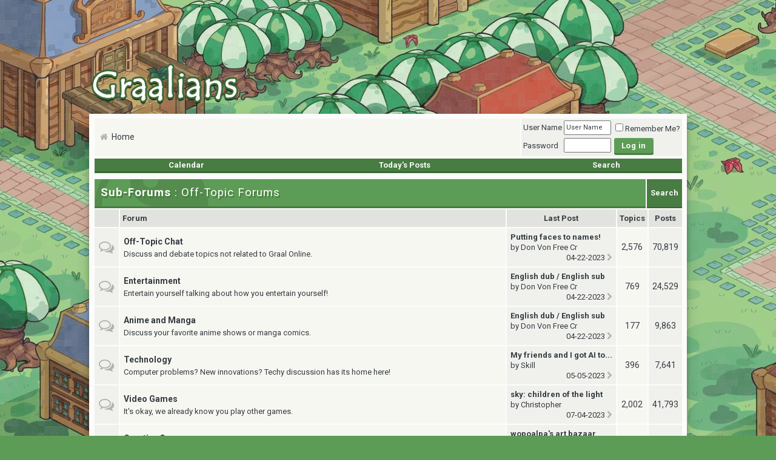

--- FILE ---
content_type: text/html; charset=ISO-8859-1
request_url: https://www.graalians.com/forums/forumdisplay.php?s=de322181b4b56416dfd6953bf026b487&f=3
body_size: 5622
content:
<!DOCTYPE html PUBLIC "-//W3C//DTD XHTML 1.0 Transitional//EN" "http://www.w3.org/TR/xhtml1/DTD/xhtml1-transitional.dtd">
<html xmlns="https://www.w3.org/1999/xhtml" dir="ltr" lang="en">
<head>
<!-- fonts -->
<link rel="shortcut icon" href="favicon.ico" />
<link href="https://fonts.googleapis.com/css?family=Open+Sans:400,400i,700,700i|Roboto:400,400i,700,700i" rel="stylesheet">

<meta http-equiv="Content-Type" content="text/html; charset=ISO-8859-1" />
<meta name="generator" content="vBulletin 3.8.11" />

<meta name="keywords" content="Off-Topic Forums, graal, graal online, graalonline, graalian, graalians, classic, era, zone, olwest, ol west, delteria, forum, forums" />
<meta name="description" content="" />


<!-- CSS Stylesheet -->
<style type="text/css" id="vbulletin_css">
/**
* vBulletin 3.8.11 CSS
* Style: 'GraalOnline Classic'; Style ID: 16
*/
@import url("clientscript/vbulletin_css/style-b473d94c-00016.css");
</style>
<link rel="stylesheet" type="text/css" href="clientscript/vbulletin_important.css?v=3811" />


<!-- / CSS Stylesheet -->

<script type="text/javascript" src="clientscript/yui/yahoo-dom-event/yahoo-dom-event.js?v=3811"></script>
<script type="text/javascript" src="clientscript/yui/connection/connection-min.js?v=3811"></script>
<script type="text/javascript">
<!--
var SESSIONURL = "s=79dc69b27e550f426013b04799979552&";
var SECURITYTOKEN = "guest";
var IMGDIR_MISC = "images/misc";
var vb_disable_ajax = parseInt("0", 10);
// -->
</script>
<script type="text/javascript" src="clientscript/vbulletin_global.js?v=3811"></script>
<script type="text/javascript" src="clientscript/vbulletin_menu.js?v=3811"></script>


	<link rel="alternate" type="application/rss+xml" title="Graalians RSS Feed" href="external.php?type=RSS2" />
	
		<link rel="alternate" type="application/rss+xml" title="Graalians - Off-Topic Forums - RSS Feed" href="external.php?type=RSS2&amp;forumids=3" />
	


<!-- FontAwesome -->
<script src="../forums/clientscript/fontawesome.js"></script><script type="text/javascript" src="clientscript/ncode_imageresizer.js?v=1.0.2"></script>
<script type="text/javascript">
<!--
NcodeImageResizer.MODE = 'newwindow';

NcodeImageResizer.MAXWIDTH = 700;
NcodeImageResizer.MAXHEIGHT = 0;


NcodeImageResizer.MAXWIDTHSIGS = 700;
NcodeImageResizer.MAXHEIGHTSIGS = 0;

NcodeImageResizer.BBURL = '/forums';

vbphrase['ncode_imageresizer_warning_small'] = 'Click this bar to view the full image.';
vbphrase['ncode_imageresizer_warning_filesize'] = 'This image has been resized. Click this bar to view the full image. The original image is sized %1$sx%2$s and weights %3$sKB.';
vbphrase['ncode_imageresizer_warning_no_filesize'] = 'This image has been resized. Click this bar to view the full image. The original image is sized %1$sx%2$s.';
vbphrase['ncode_imageresizer_warning_fullsize'] = 'Click this bar to view the small image.';
//-->
</script>

<style type="text/css">

table.ncode_imageresizer_warning {



	cursor: pointer;
}

table.ncode_imageresizer_warning td {
	font-size: 10px;
	vertical-align: middle;
	text-decoration: none;
}

table.ncode_imageresizer_warning td.td1 {
	padding: 5px;
}

table.ncode_imageresizer_warning td.td1 {
	padding: 2px;
}

</style>
<title>Off-Topic Forums - Graalians</title>

</head>
<body>


<!-- Tapatalk Detect body start -->
<script type="text/javascript">if (typeof(tapatalkDetect) == "function") tapatalkDetect()</script>
<!-- Tapatalk Detect banner body end -->

<!-- favicon -->
<link rel="apple-touch-icon" sizes="180x180" href="/apple-touch-icon.png">
<link rel="icon" type="image/png" sizes="32x32" href="/favicon-32x32.png">
<link rel="icon" type="image/png" sizes="16x16" href="/favicon-16x16.png">
<link rel="manifest" href="/manifest.json">
<meta name="theme-color" content="#5d9c56">

<!-- twitter card -->
<meta name="twitter:site" content="@Graalians" />
<meta name="twitter:card" content="summary" />
<meta name="twitter:image" content="https://www.graalians.com/forums/apple-touch-icon.png" />

<!-- space above logo -->
<hr style="height:90px; visibility:hidden;" />

<!-- logo -->
<a name="top"></a>
<table border="0" width="77%" cellpadding="0" cellspacing="0" align="center">
<tr>
	<td align="left"><a href="index.php?s=79dc69b27e550f426013b04799979552"><img src="images/misc/logo-classic.png" border="0" alt="Graalians" /></a></td>
	<td align="right" id="header_right_cell">
		&nbsp;
	</td>
</tr>
</table>
<br />
<!-- /logo -->

<!-- content table -->
<!-- open content container -->

<div align="center">
	<div class="page" style="width:77%; text-align:left">
		<div style="padding:0px 6px 0px 6px" align="left">





 <div style="line-height:6px;">
<br>
</div>
<!-- breadcrumb, login, pm info -->
<table class="tborder" cellpadding="6" cellspacing="2" border="0" width="100%" align="center">
    <tr>
        <td class="alt1" width="83%">

            
                <table cellpadding="0" cellspacing="0" border="0">
                    <tr valign="bottom">
                        <td>&nbsp;</td>
                        <td><span class="navbar"><i class="fa fa-home" aria-hidden="true" style="color:#b2b3af"></i> &nbsp;<a href="index.php?s=79dc69b27e550f426013b04799979552" accesskey="1">Home</a></span> <strong>
    <span class="navbar">&nbsp;</span>
</strong></td>
                    </tr>
                </table>
                
        </td>

	<td class="alt2" nowrap="nowrap" style="padding:0px" width="17%">
		<!-- login form -->
		<form action="login.php?do=login" method="post" onsubmit="md5hash(vb_login_password, vb_login_md5password, vb_login_md5password_utf, 0)">
		<script type="text/javascript" src="clientscript/vbulletin_md5.js?v=3811"></script>
		<table cellpadding="0" cellspacing="3" border="0">
		<tr>
			<td class="smallfont" style="white-space: nowrap;"><label for="navbar_username">User Name</label></td>
			<td><input type="text" class="bginput" style="font-size: 11px" name="vb_login_username" id="navbar_username" size="10" accesskey="u" tabindex="101" value="User Name" onfocus="if (this.value == 'User Name') this.value = '';" /></td>
			<td class="smallfont" nowrap="nowrap"><label for="cb_cookieuser_navbar"><input type="checkbox" name="cookieuser" value="1" tabindex="103" id="cb_cookieuser_navbar" accesskey="c" />Remember Me?</label></td>
		</tr>
		<tr>
			<td class="smallfont"><label for="navbar_password">Password</label></td>
			<td><input type="password" class="bginput" style="font-size: 11px" name="vb_login_password" id="navbar_password" size="10" tabindex="102" /></td>
			<td><input type="submit" class="button" value="Log in" tabindex="104" title="Enter your username and password in the boxes provided to login, or click the 'register' button to create a profile for yourself." accesskey="s" /></td>
		</tr>
		</table>
		<input type="hidden" name="s" value="79dc69b27e550f426013b04799979552" />
		<input type="hidden" name="securitytoken" value="guest" />
		<input type="hidden" name="do" value="login" />
		<input type="hidden" name="vb_login_md5password" />
		<input type="hidden" name="vb_login_md5password_utf" />
		</form>
		<!-- / login form -->
	</td>

</tr>
</table>
<!-- / breadcrumb, login, pm info -->

<!-- nav buttons bar -->
<div class="tborder" style="padding:2px; border-top-width:0px">
    <table cellpadding="0" cellspacing="0" border="0" width="100%" align="center">
        <tr align="center">
            
            
            
            <!--  <td class="vbmenu_control"><a rel="help" href="faq.php?s=79dc69b27e550f426013b04799979552" accesskey="5">FAQ</a></td> -->
            
                
                
            
            <td class="vbmenu_control"><a href="calendar.php?s=79dc69b27e550f426013b04799979552">Calendar</a></td>
            
                
                    
                        <td class="vbmenu_control"><a href="search.php?s=79dc69b27e550f426013b04799979552&amp;do=getdaily" accesskey="2">Today's Posts</a></td>
                    
                    <td class="vbmenu_control">
                        <a id="navbar_search" href="search.php?s=79dc69b27e550f426013b04799979552" accesskey="4" rel="nofollow">Search</a>
                        
                    </td>
                
                
                
            
            
        </tr>
    </table>
</div>
<!-- / nav buttons bar -->
<div style="line-height:6px;">
    <br>
</div>



    <!-- NAVBAR POPUP MENUS -->
    
    
        <!-- header quick search form -->
        <div class="vbmenu_popup" id="navbar_search_menu" style="display:none;margin-top:3px" align="left">
            <table cellpadding="4" cellspacing="1" border="0">
                <tr>
                    <td class="thead">Search Forums</td>
                </tr>
                <tr>
                    <td class="vbmenu_option" title="nohilite">
                        <form action="search.php?do=process" method="post">
                            <input type="hidden" name="do" value="process" />
                            <input type="hidden" name="quicksearch" value="1" />
                            <input type="hidden" name="childforums" value="1" />
                            <input type="hidden" name="exactname" value="1" />
                            <input type="hidden" name="s" value="79dc69b27e550f426013b04799979552" />
                            <input type="hidden" name="securitytoken" value="guest" />
                            <div>
                                <input type="text" class="bginput" name="query" size="25" tabindex="1001" />
                                <input type="submit" class="button" value="Go" tabindex="1004" />
                            </div>
                            <div style="margin-top:6px">
                                <label for="rb_nb_sp0">
                                    <input type="radio" name="showposts" value="0" id="rb_nb_sp0" tabindex="1002" checked="checked" />Show Topics</label>
                                &nbsp;
                                <label for="rb_nb_sp1">
                                    <input type="radio" name="showposts" value="1" id="rb_nb_sp1" tabindex="1003" />Show Posts</label>
                            </div>
                        </form>
                    </td>
                </tr>
                
                <tr>
                    <td class="vbmenu_option"><a href="search.php?s=79dc69b27e550f426013b04799979552" accesskey="4" rel="nofollow">Advanced Search</a></td>
                </tr>
                <tr>
	<td class="vbmenu_option"><a href="post_thanks.php?s=79dc69b27e550f426013b04799979552&amp;do=findallthanks">Find All Thanked Posts</a></td>
</tr>
            </table>
        </div>
        <!-- / header quick search form -->
    
    
    <!-- / NAVBAR POPUP MENUS -->
    <!-- PAGENAV POPUP -->
    <div class="vbmenu_popup" id="pagenav_menu" style="display:none">
        <table cellpadding="4" cellspacing="1" border="0">
            <tr>
                <td class="thead" nowrap="nowrap">Go to Page...</td>
            </tr>
            <tr>
                <td class="vbmenu_option" title="nohilite">
                    <form action="index.php" method="get" onsubmit="return this.gotopage()" id="pagenav_form">
                        <input type="text" class="bginput" id="pagenav_itxt" style="font-size:11px" size="4" />
                        <input type="button" class="button" id="pagenav_ibtn" value="Go" />
                    </form>
                </td>
            </tr>
        </table>
    </div>
    <!-- / PAGENAV POPUP -->





<!-- sub-forum list  -->
<table class="tborder" cellpadding="6" cellspacing="2" border="0" width="100%" align="center" style="margin-bottom: -3px;">
<tr>
	<td class="tcat" width="100%">
               <table class="categorystrip_text" cellpadding="0">
                    <tr>
                        <td>
<strong>Sub-Forums</strong><span class="normal"> : Off-Topic Forums</span>
</td>
                    </tr>
                </table>
            </td>

	
	<td class="vbmenu_control" id="forumsearch.subforums" nowrap="nowrap"><a href="search.php?s=79dc69b27e550f426013b04799979552&amp;f=3" rel="nofollow">Search</a> </td>
	
</tr>
</table>
<table class="tborder" cellpadding="6" cellspacing="2" border="0" width="100%" align="center">
<thead>
	<tr align="center">
	  <td class="thead">&nbsp;</td>
	  <td class="thead" width="100%" align="left">Forum</td>
	  <td class="thead">Last Post</td>
	  <td class="thead">Topics</td>
	  <td class="thead">Posts</td>
	  
	</tr>
</thead>

    <tbody>

<tr align="center">
 <td class="alt2" width="4.5%">
        <table cellpadding="0" cellspacing="0" border="0">
                <td>
                    <div class="icon_forumhome">
                        
                        
                            <i class="fa fa-comments-o" aria-hidden="true"></i>
                        
                        
                        
                        
                    </div>
                </td>
</table>
</td>
    <td class="alt1Active" align="left" id="f14">

        <table cellpadding="0" cellspacing="0" border="0">
            <tr>
                <td>
                    <div>
                        <a href="forumdisplay.php?s=79dc69b27e550f426013b04799979552&amp;f=14"><strong>Off-Topic Chat</strong></a>
                        
                    </div>
                    
                        <div class="smallfont">Discuss and debate topics not related to Graal Online.</div>
                    
                    
                    
                </td>
            </tr>
        </table>

    </td>
    <td class="alt2">
<div class="smallfont" align="left">
	<div>
		<span style="white-space:nowrap">
		
		
		<a href="showthread.php?s=79dc69b27e550f426013b04799979552&amp;goto=newpost&amp;t=414" style="white-space:nowrap" title="Go to first unread post in thread 'Putting faces to names!'"><strong>Putting faces to names!</strong></a></span>
	</div>
	<div style="white-space:nowrap">
		
by Don Von Free Cr
	</div>
	<div align="right" style="white-space:nowrap">
		04-22-2023 
		<a href="showthread.php?s=79dc69b27e550f426013b04799979552&amp;p=832989#post832989"><div class="icon_lastpost"><i class="fa fa-chevron-right" aria-hidden="true"></i></div></a>
	</div>
</div>
</td>
    <td class="alt1">2,576</td>
    <td class="alt2">70,819</td>
    
</tr>


    </tbody>



    <tbody>

<tr align="center">
 <td class="alt2" width="4.5%">
        <table cellpadding="0" cellspacing="0" border="0">
                <td>
                    <div class="icon_forumhome">
                        
                        
                            <i class="fa fa-comments-o" aria-hidden="true"></i>
                        
                        
                        
                        
                    </div>
                </td>
</table>
</td>
    <td class="alt1Active" align="left" id="f15">

        <table cellpadding="0" cellspacing="0" border="0">
            <tr>
                <td>
                    <div>
                        <a href="forumdisplay.php?s=79dc69b27e550f426013b04799979552&amp;f=15"><strong>Entertainment</strong></a>
                        
                    </div>
                    
                        <div class="smallfont">Entertain yourself talking about how you entertain yourself!</div>
                    
                    
                    
                </td>
            </tr>
        </table>

    </td>
    <td class="alt2">
<div class="smallfont" align="left">
	<div>
		<span style="white-space:nowrap">
		
		
		<a href="showthread.php?s=79dc69b27e550f426013b04799979552&amp;goto=newpost&amp;t=42235" style="white-space:nowrap" title="Go to first unread post in thread 'English dub / English sub'"><strong>English dub / English sub</strong></a></span>
	</div>
	<div style="white-space:nowrap">
		
by Don Von Free Cr
	</div>
	<div align="right" style="white-space:nowrap">
		04-22-2023 
		<a href="showthread.php?s=79dc69b27e550f426013b04799979552&amp;p=832991#post832991"><div class="icon_lastpost"><i class="fa fa-chevron-right" aria-hidden="true"></i></div></a>
	</div>
</div>
</td>
    <td class="alt1">769</td>
    <td class="alt2">24,529</td>
    
</tr>


    </tbody>



    
        <tbody>
    
    <tr align="center">
    <td class="alt2">
        <div class="icon_forumhome">
            
            
                <i class="fa fa-comments-o" aria-hidden="true"></i>
            
            
            
            
        </div>
    </td>
    <td class="alt1Active" align="left" id="f53">
        <div>
            <a href="forumdisplay.php?s=79dc69b27e550f426013b04799979552&amp;f=53"><strong>Anime and Manga</strong></a>
            
        </div>
        
            <div class="smallfont">Discuss your favorite anime shows or manga comics.</div>
        
        
        
    </td>
    <td class="alt2">
<div class="smallfont" align="left">
	<div>
		<span style="white-space:nowrap">
		
		
		<a href="showthread.php?s=79dc69b27e550f426013b04799979552&amp;goto=newpost&amp;t=42235" style="white-space:nowrap" title="Go to first unread post in thread 'English dub / English sub'"><strong>English dub / English sub</strong></a></span>
	</div>
	<div style="white-space:nowrap">
		
by Don Von Free Cr
	</div>
	<div align="right" style="white-space:nowrap">
		04-22-2023 
		<a href="showthread.php?s=79dc69b27e550f426013b04799979552&amp;p=832991#post832991"><div class="icon_lastpost"><i class="fa fa-chevron-right" aria-hidden="true"></i></div></a>
	</div>
</div>
</td>
    <td class="alt1">177</td>
    <td class="alt2">9,863</td>
    
</tr>

    
        </tbody>
    

    <tbody>

<tr align="center">
 <td class="alt2" width="4.5%">
        <table cellpadding="0" cellspacing="0" border="0">
                <td>
                    <div class="icon_forumhome">
                        
                        
                            <i class="fa fa-comments-o" aria-hidden="true"></i>
                        
                        
                        
                        
                    </div>
                </td>
</table>
</td>
    <td class="alt1Active" align="left" id="f54">

        <table cellpadding="0" cellspacing="0" border="0">
            <tr>
                <td>
                    <div>
                        <a href="forumdisplay.php?s=79dc69b27e550f426013b04799979552&amp;f=54"><strong>Technology</strong></a>
                        
                    </div>
                    
                        <div class="smallfont">Computer problems? New innovations? Techy discussion has its home here!</div>
                    
                    
                    
                </td>
            </tr>
        </table>

    </td>
    <td class="alt2">
<div class="smallfont" align="left">
	<div>
		<span style="white-space:nowrap">
		
		
		<a href="showthread.php?s=79dc69b27e550f426013b04799979552&amp;goto=newpost&amp;t=42238" style="white-space:nowrap" title="Go to first unread post in thread 'My friends and I got AI to play Telephone with Images!'"><strong>My friends and I got AI to...</strong></a></span>
	</div>
	<div style="white-space:nowrap">
		
by Skill
	</div>
	<div align="right" style="white-space:nowrap">
		05-05-2023 
		<a href="showthread.php?s=79dc69b27e550f426013b04799979552&amp;p=832999#post832999"><div class="icon_lastpost"><i class="fa fa-chevron-right" aria-hidden="true"></i></div></a>
	</div>
</div>
</td>
    <td class="alt1">396</td>
    <td class="alt2">7,641</td>
    
</tr>


    </tbody>



    <tbody>

<tr align="center">
 <td class="alt2" width="4.5%">
        <table cellpadding="0" cellspacing="0" border="0">
                <td>
                    <div class="icon_forumhome">
                        
                        
                            <i class="fa fa-comments-o" aria-hidden="true"></i>
                        
                        
                        
                        
                    </div>
                </td>
</table>
</td>
    <td class="alt1Active" align="left" id="f16">

        <table cellpadding="0" cellspacing="0" border="0">
            <tr>
                <td>
                    <div>
                        <a href="forumdisplay.php?s=79dc69b27e550f426013b04799979552&amp;f=16"><strong>Video Games</strong></a>
                        
                    </div>
                    
                        <div class="smallfont">It's okay, we already know you play other games.</div>
                    
                    
                    
                </td>
            </tr>
        </table>

    </td>
    <td class="alt2">
<div class="smallfont" align="left">
	<div>
		<span style="white-space:nowrap">
		
		
		<a href="showthread.php?s=79dc69b27e550f426013b04799979552&amp;goto=newpost&amp;t=42246" style="white-space:nowrap" title="Go to first unread post in thread 'sky: children of the light'"><strong>sky: children of the light</strong></a></span>
	</div>
	<div style="white-space:nowrap">
		
by Christopher
	</div>
	<div align="right" style="white-space:nowrap">
		07-04-2023 
		<a href="showthread.php?s=79dc69b27e550f426013b04799979552&amp;p=833016#post833016"><div class="icon_lastpost"><i class="fa fa-chevron-right" aria-hidden="true"></i></div></a>
	</div>
</div>
</td>
    <td class="alt1">2,002</td>
    <td class="alt2">41,793</td>
    
</tr>


    </tbody>



    <tbody>

<tr align="center">
 <td class="alt2" width="4.5%">
        <table cellpadding="0" cellspacing="0" border="0">
                <td>
                    <div class="icon_forumhome">
                        
                        
                            <i class="fa fa-comments-o" aria-hidden="true"></i>
                        
                        
                        
                        
                    </div>
                </td>
</table>
</td>
    <td class="alt1Active" align="left" id="f17">

        <table cellpadding="0" cellspacing="0" border="0">
            <tr>
                <td>
                    <div>
                        <a href="forumdisplay.php?s=79dc69b27e550f426013b04799979552&amp;f=17"><strong>Creative Corner</strong></a>
                        
                    </div>
                    
                        <div class="smallfont">No matter what you write or draw, it's better than most of the Internet.</div>
                    
                    
                    
                </td>
            </tr>
        </table>

    </td>
    <td class="alt2">
<div class="smallfont" align="left">
	<div>
		<span style="white-space:nowrap">
		
		
		<a href="showthread.php?s=79dc69b27e550f426013b04799979552&amp;goto=newpost&amp;t=42215" style="white-space:nowrap" title="Go to first unread post in thread 'wopoalpa's art bazaar'"><strong>wopoalpa's art bazaar</strong></a></span>
	</div>
	<div style="white-space:nowrap">
		
by Don Von Free Cr
	</div>
	<div align="right" style="white-space:nowrap">
		04-22-2023 
		<a href="showthread.php?s=79dc69b27e550f426013b04799979552&amp;p=832993#post832993"><div class="icon_lastpost"><i class="fa fa-chevron-right" aria-hidden="true"></i></div></a>
	</div>
</div>
</td>
    <td class="alt1">1,093</td>
    <td class="alt2">23,678</td>
    
</tr>


    </tbody>



</table>
<br />
<!-- / sub-forum list  -->




<script type="text/javascript" src="clientscript/vbulletin_read_marker.js?v=3811"></script>
<script type="text/javascript">
<!--
vbphrase['doubleclick_forum_markread'] = "Double-click this icon to mark this forum and its contents as read";
init_forum_readmarker_system();
//-->
</script>


<!-- forum search menu -->
<div class="vbmenu_popup" id="forumsearch_menu" style="display:none">
<form action="search.php?do=process" method="post">
	<table cellpadding="4" cellspacing="1" border="0">
	<tr>
		<td class="thead">Search<a name="goto_forumsearch"></a></td>
	</tr>
	<tr>
		<td class="vbmenu_option" title="nohilite">
			<input type="hidden" name="s" value="79dc69b27e550f426013b04799979552" />
			<input type="hidden" name="securitytoken" value="guest" />
			<input type="hidden" name="do" value="process" />
			<input type="hidden" name="forumchoice[]" value="3" />
			<input type="hidden" name="childforums" value="1" />
			<input type="hidden" name="exactname" value="1" />
			<div><input type="text" class="bginput" name="query" size="25" tabindex="1001" /><input type="submit" class="button" value="Go" accesskey="s" tabindex="1004" /></div>
		</td>
	</tr>
	<tr>
		<td class="vbmenu_option" title="nohilite">
			<label for="rb_fd_sp0"><input type="radio" name="showposts" value="0" id="rb_fd_sp0" tabindex="1002" checked="checked" />Show Topics</label>
			&nbsp;
			<label for="rb_fd_sp1"><input type="radio" name="showposts" value="1" id="rb_fd_sp1" tabindex="1003" />Show Posts</label>
		</td>
	</tr>
	<tr>
		<td class="vbmenu_option"><a href="search.php?s=79dc69b27e550f426013b04799979552&amp;f=3" rel="nofollow">Advanced Search</a></td>
	</tr>
	</table>
</form>
</div>
<!-- / forum search menu -->


<!-- icon key -->


<!-- forum rules & forum jump -->
<table cellpadding="0" cellspacing="0" border="0" width="100%" align="center">
<tr valign="bottom">
	<td width="100%">
		<div class="smallfont">&nbsp;</div>
		
	</td>
	<td>
		
		
	</td>
</tr>
</table>
<!-- / forum rules & forum jump -->



<br />
<div class="smallfont" align="center">All times are GMT. The time now is 06:21 PM.</div>
<br /> 
		</div>
	</div>
</div>

<!-- / close content container -->
<!-- /content area table -->

<form action="index.php" method="get" style="clear:left">

    <table cellpadding="6" cellspacing="0" border="0" width="77%" class="page" align="center">
        <tr>
            
                <td class="tfoot">
                    <select name="styleid" onchange="switch_id(this, 'style')">
                        <optgroup label="Quick Style Chooser">
                            <option value="16" class="" selected="selected">-- GraalOnline Classic</option>
<option value="17" class="" >---- GraalOnline Era</option>
<option value="18" class="" >---- GraalOnline Zone</option>
<option value="1" class="" >-- Graalians Old Style</option>

                        </optgroup>
                    </select>
                </td>
            
            
            <td class="tfoot" width="100%">
                <div class="smallfont" style="display: inline-block; float: right;">
                    <!-- Do not remove this copyright notice -->
                    Powered by vBulletin/Copyright &copy;2000 - 2026, vBulletin Solutions Inc.
                    <!-- Do not remove this copyright notice -->

                    <strong> 
				
				
			</strong>
                </div>
            </td>
        </tr>
    </table>

    <br />

    <div align="center">

        <div class="smallfont" align="center">
            <!-- Do not remove cronimage or your scheduled tasks will cease to function -->
            
            <!-- Do not remove cronimage or your scheduled tasks will cease to function -->

            
        </div>
    </div>
    <hr style="height:5px; visibility:hidden;" />
</form>




<script type="text/javascript">
    <!--
    // Main vBulletin Javascript Initialization
    vBulletin_init();
    //-->
</script>

<script type="text/javascript">
if(navigator.userAgent.indexOf("Speed Insights") == -1) {
    var _gaq = _gaq || [];
    _gaq.push(['_setAccount', 'UA-24630831-1']);
    _gaq.push(['_trackPageview']);

    (function() {
        var ga = document.createElement('script');
        ga.type = 'text/javascript';
        ga.async = true;
        ga.src = ('https:' == document.location.protocol ? 'https://ssl' : 'https://www') + '.google-analytics.com/ga.js';
        var s = document.getElementsByTagName('script')[0];
        s.parentNode.insertBefore(ga, s);
    })();
}
</script>


<script type="text/javascript" src="/forums/clientscript/spoiler.min.js"></script>
<script>
    spoilerAlert('spoiler, .spoiler');
</script>


<script type="text/javascript" src="https://cdnjs.cloudflare.com/ajax/libs/smoothscroll/1.4.6/SmoothScroll.min.js"></script>


<link href="/forums/clientscript/lity/dist/lity.css" rel="stylesheet">
<script src="/forums/clientscript/lity/vendor/jquery.js"></script>
<script src="/forums/clientscript/lity/dist/lity.js"></script>

<script defer src="https://static.cloudflareinsights.com/beacon.min.js/vcd15cbe7772f49c399c6a5babf22c1241717689176015" integrity="sha512-ZpsOmlRQV6y907TI0dKBHq9Md29nnaEIPlkf84rnaERnq6zvWvPUqr2ft8M1aS28oN72PdrCzSjY4U6VaAw1EQ==" data-cf-beacon='{"version":"2024.11.0","token":"d221bd38025841bca317a6825740e7fc","r":1,"server_timing":{"name":{"cfCacheStatus":true,"cfEdge":true,"cfExtPri":true,"cfL4":true,"cfOrigin":true,"cfSpeedBrain":true},"location_startswith":null}}' crossorigin="anonymous"></script>
</body>
</html>

--- FILE ---
content_type: application/javascript
request_url: https://www.graalians.com/forums/clientscript/ncode_imageresizer.js?v=1.0.2
body_size: 1560
content:
// The Image Resizer for vBulletin 3.7.x by TCattitude
// Javascript version 1.0.2
//
// Based on nCode Image Resizer by Spleasure
// http://www.ncode.nl/vbulletinplugins/
// (c) 2007 nCode


NcodeImageResizer.IMAGE_ID_BASE = 'ncode_imageresizer_container_';
NcodeImageResizer.WARNING_ID_BASE = 'ncode_imageresizer_warning_';
NcodeImageResizer.scheduledResizes = [];

function NcodeImageResizer(id, img) {
	this.id = id;
	this.img = img;
	this.originalWidth = 0;
	this.originalHeight = 0;
	this.warning = null;
	this.warningTextNode = null;
	this.originalWidth = img.originalWidth;
	this.originalHeight = img.originalHeight;
	
	img.id = NcodeImageResizer.IMAGE_ID_BASE+id;
}

NcodeImageResizer.executeOnload = function() {
	var rss = NcodeImageResizer.scheduledResizes;
	for(var i = 0; i  < rss.length; i++) {
		NcodeImageResizer.createOn(rss[i], true);
	}
}

NcodeImageResizer.schedule = function(img) {
	if(NcodeImageResizer.scheduledResizes.length == 0) {
		if(window.addEventListener) {
			window.addEventListener('load', NcodeImageResizer.executeOnload, false);
		} else if(window.attachEvent) {
			window.attachEvent('onload', NcodeImageResizer.executeOnload);
		}
	}
	NcodeImageResizer.scheduledResizes.push(img);
}

NcodeImageResizer.getNextId = function() {
	var id = 1;
	while(document.getElementById(NcodeImageResizer.IMAGE_ID_BASE+id) != null) {
		id++;
	}
	return id;
}

NcodeImageResizer.createOnId = function(id) {
	return NcodeImageResizer.createOn(document.getElementById(id));
}

NcodeImageResizer.createOn = function(img, isSchedule) {
	if(typeof isSchedule == 'undefined') isSchedule = false;
	
	if(!img || !img.tagName || img.tagName.toLowerCase() != 'img') {
		alert(img+' is not an image ('+img.tagName.toLowerCase()+')');
	}
	
	if(img.width == 0 || img.height == 0) {
		if(!isSchedule)
			NcodeImageResizer.schedule(img);
		return;
	}
	
	if(!img.originalWidth) img.originalWidth = img.width;
	if(!img.originalHeight) img.originalHeight = img.height;
	
	if((NcodeImageResizer.MAXWIDTH > 0 && img.originalWidth > NcodeImageResizer.MAXWIDTH) || (NcodeImageResizer.MAXHEIGHT > 0 && img.originalHeight > NcodeImageResizer.MAXHEIGHT)) {
		var isRecovery = false; // if this is a recovery from QuickEdit, which only restores the HTML, not the OO structure
		var newid, resizer;
		if(img.id && img.id.indexOf(NcodeImageResizer.IMAGE_ID_BASE) == 0) {
			newid = img.id.substr(NcodeImageResizer.IMAGE_ID_BASE.length);
			if(document.getElementById(NcodeImageResizer.WARNING_ID_BASE+newid) != null) {
				resizer = new NcodeImageResizer(newid, img);
				isRecovery = true;
				resizer.restoreImage();
			}
		} else {
			newid = NcodeImageResizer.getNextId();
			resizer = new NcodeImageResizer(newid, img);
		}
		
		if(isRecovery) {
			resizer.reclaimWarning(newid);
		} else {
			resizer.createWarning();
		}
		resizer.scale();
	}
}

NcodeImageResizer.prototype.restoreImage = function() {
	newimg = document.createElement('IMG');
	newimg.src = this.img.src;
	this.img.width = newimg.width;
	this.img.height = newimg.height;
}

NcodeImageResizer.prototype.reclaimWarning = function(id) {
	this.warning = document.getElementById(NcodeImageResizer.WARNING_ID_BASE+id);
	this.warningTextNode = this.warning.firstChild.firstChild.childNodes[1].firstChild;
	this.warning.resize = this;
	
	this.scale();
}

NcodeImageResizer.prototype.createWarning = function() {
	var mtable = document.createElement('TABLE');
	var mtbody = document.createElement('TBODY');
	var mtr = document.createElement('TR');
	var mtd1 = document.createElement('TD');
	var mtd2 = document.createElement('TD');
	var mimg = document.createElement('IMG');
	var mtext = document.createTextNode('');
	
	mimg.src = NcodeImageResizer.BBURL+'/images/statusicon/wol_error.gif';
	mimg.width = 16;
	mimg.height = 16;
	mimg.alt = '';
	mimg.border = 0;
	
	mtd1.width = 20;
	mtd1.className = 'td1';
	
	mtd2.unselectable = 'on';
	mtd2.className = 'td2';
	
	mtable.className = 'ncode_imageresizer_warning';
	mtable.textNode = mtext;
	mtable.resize = this;
	mtable.id = NcodeImageResizer.WARNING_ID_BASE+this.id;
	
	mtd1.appendChild(mimg);
	mtd2.appendChild(mtext);
	
	mtr.appendChild(mtd1);
	mtr.appendChild(mtd2);
	
	mtbody.appendChild(mtr);
	
	mtable.appendChild(mtbody);
	
	this.img.parentNode.insertBefore(mtable, this.img);
	
	this.warning = mtable;
	this.warningTextNode = mtext;
}

NcodeImageResizer.prototype.setText = function(text) {
	var newnode = document.createTextNode(text);
	this.warningTextNode.parentNode.replaceChild(newnode, this.warningTextNode);
	this.warningTextNode = newnode;
}

NcodeImageResizer.prototype.scale = function() {
	this.img.height = this.originalHeight;
	this.img.width = this.originalWidth;
	
	if(NcodeImageResizer.MAXWIDTH > 0 && this.img.width > NcodeImageResizer.MAXWIDTH) {
		this.img.height = (NcodeImageResizer.MAXWIDTH / this.img.width) * this.img.height;
		this.img.width = NcodeImageResizer.MAXWIDTH;
	}
	
	if(NcodeImageResizer.MAXHEIGHT > 0 && this.img.height > NcodeImageResizer.MAXHEIGHT) {
		this.img.width = (NcodeImageResizer.MAXHEIGHT / this.img.height) * this.img.width;
		this.img.height = NcodeImageResizer.MAXHEIGHT;
	}

	this.warning.width = this.img.width;
	this.warning.onclick = function() { return this.resize.unScale(); }
	
	if(this.img.width < 450) {
		this.setText(vbphrase['ncode_imageresizer_warning_small']);
	} else if(this.img.fileSize && this.img.fileSize > 0) {
		this.setText(vbphrase['ncode_imageresizer_warning_filesize'].replace('%1$s', this.originalWidth).replace('%2$s', this.originalHeight).replace('%3$s', Math.round(this.img.fileSize/1024)));
	} else {
		this.setText(vbphrase['ncode_imageresizer_warning_no_filesize'].replace('%1$s', this.originalWidth).replace('%2$s', this.originalHeight));
	}
	
	return false;
}

NcodeImageResizer.prototype.unScale = function() {
	switch(NcodeImageResizer.MODE) {
		case 'samewindow':
			window.open(this.img.src, '_self');
			break;
		case 'newwindow':
			window.open(this.img.src, '_blank');
			break;
		case 'enlarge':
		default:
			this.img.width = this.originalWidth;
			this.img.height = this.originalHeight;
			this.img.className = 'ncode_imageresizer_original';
			if(this.warning != null) {
				this.setText(vbphrase['ncode_imageresizer_warning_fullsize']);
				this.warning.width = this.img.width;
				this.warning.onclick = function() { return this.resize.scale() };
			}
			break;
	}
	
	return false;
}

//
// TCattitude
// Extra functions.
//

// Function to separate signature resizing, different height and width
NcodeImageResizer.createOnSigs = function(img, isSchedule) {
	if(typeof isSchedule == 'undefined') isSchedule = false;
	
	if(!img || !img.tagName || img.tagName.toLowerCase() != 'img') {
		alert(img+' is not an image ('+img.tagName.toLowerCase()+')');
	}
	
	if(img.width == 0 || img.height == 0) {
		if(!isSchedule)
			NcodeImageResizer.schedule(img);
		return;
	}
	
	if(!img.originalWidth) img.originalWidth = img.width;
	if(!img.originalHeight) img.originalHeight = img.height;
	
	if((NcodeImageResizer.MAXWIDTHSIGS > 0 && img.originalWidth > NcodeImageResizer.MAXWIDTHSIGS) || (NcodeImageResizer.MAXHEIGHTSIGS > 0 && img.originalHeight > NcodeImageResizer.MAXHEIGHTSIGS)) {
		var isRecovery = false; // if this is a recovery from QuickEdit, which only restores the HTML, not the OO structure
		var newid, resizer;
		if(img.id && img.id.indexOf(NcodeImageResizer.IMAGE_ID_BASE) == 0) {
			newid = img.id.substr(NcodeImageResizer.IMAGE_ID_BASE.length);
			if(document.getElementById(NcodeImageResizer.WARNING_ID_BASE+newid) != null) {
				resizer = new NcodeImageResizer(newid, img);
				isRecovery = true;
				resizer.restoreImage();
			}
		} else {
			newid = NcodeImageResizer.getNextId();
			resizer = new NcodeImageResizer(newid, img);
		}
		
		if(isRecovery) {
			resizer.reclaimWarning(newid);
		} else {
			resizer.createWarning();
		}
		resizer.scalesigs();
	}
}

NcodeImageResizer.prototype.scalesigs = function() {
	this.img.height = this.originalHeight;
	this.img.width = this.originalWidth;
	
	if(NcodeImageResizer.MAXWIDTHSIGS > 0 && this.img.width > NcodeImageResizer.MAXWIDTHSIGS) {
		this.img.height = (NcodeImageResizer.MAXWIDTHSIGS / this.img.width) * this.img.height;
		this.img.width = NcodeImageResizer.MAXWIDTHSIGS;
	}
	
	if(NcodeImageResizer.MAXHEIGHTSIGS > 0 && this.img.height > NcodeImageResizer.MAXHEIGHTSIGS) {
		this.img.width = (NcodeImageResizer.MAXHEIGHTSIGS / this.img.height) * this.img.width;
		this.img.height = NcodeImageResizer.MAXHEIGHTSIGS;
	}

	this.warning.width = this.img.width;
	this.warning.onclick = function() { return this.resize.unScalesigs(); }
	
	if(this.img.width < 450) {
		this.setText(vbphrase['ncode_imageresizer_warning_small']);
	} else if(this.img.fileSize && this.img.fileSize > 0) {
		this.setText(vbphrase['ncode_imageresizer_warning_filesize'].replace('%1$s', this.originalWidth).replace('%2$s', this.originalHeight).replace('%3$s', Math.round(this.img.fileSize/1024)));
	} else {
		this.setText(vbphrase['ncode_imageresizer_warning_no_filesize'].replace('%1$s', this.originalWidth).replace('%2$s', this.originalHeight));
	}
	
	return false;
}

NcodeImageResizer.prototype.unScalesigs = function() {
	switch(NcodeImageResizer.MODE) {
		case 'samewindow':
			window.open(this.img.src, '_self');
			break;
		case 'newwindow':
			window.open(this.img.src, '_blank');
			break;
		case 'enlarge':
		default:
			this.img.width = this.originalWidth;
			this.img.height = this.originalHeight;
			this.img.className = 'ncode_imageresizer_original';
			if(this.warning != null) {
				this.setText(vbphrase['ncode_imageresizer_warning_fullsize']);
				this.warning.width = this.img.width;
				this.warning.onclick = function() { return this.resize.scalesigs() };
			}
			break;
	}
	
	return false;
}

NcodeImageResizer.createOnSigsExclud = function() {
	//
}